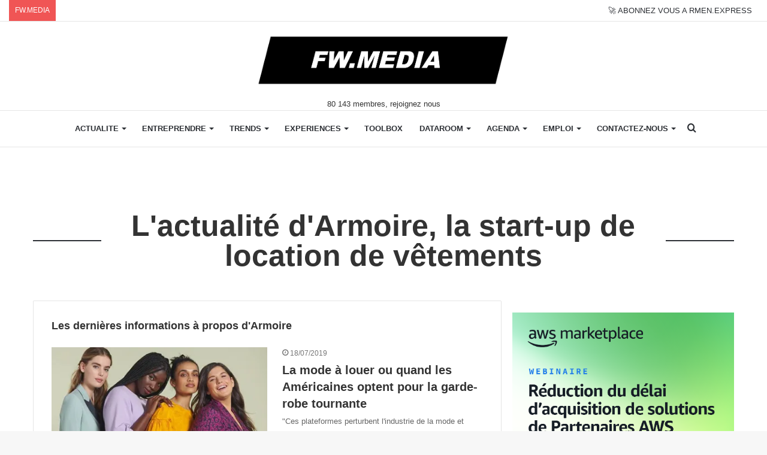

--- FILE ---
content_type: text/html; charset=UTF-8
request_url: https://www.frenchweb.fr/armoire
body_size: 22638
content:
<!DOCTYPE html>
<html lang="fr-FR" class="" data-skin="light">
<head>
	<meta charset="UTF-8" />
	<link rel="profile" href="http://gmpg.org/xfn/11" />
	<link rel="pingback" href="https://www.frenchweb.fr/xmlrpc.php" />
	<meta name='robots' content='index, follow, max-image-preview:large, max-snippet:-1, max-video-preview:-1' />

	<!-- This site is optimized with the Yoast SEO Premium plugin v21.1 (Yoast SEO v21.1) - https://yoast.com/wordpress/plugins/seo/ -->
	<title>Armoire &ndash; FW.MEDIA</title>
	<link rel="canonical" href="https://www.frenchweb.fr/armoire" />
	<meta property="og:locale" content="fr_FR" />
	<meta property="og:type" content="article" />
	<meta property="og:title" content="Armoire" />
	<meta property="og:url" content="https://www.frenchweb.fr/armoire" />
	<meta property="og:site_name" content="FW.MEDIA" />
	<meta property="article:publisher" content="https://www.facebook.com/frenchweb.fr" />
	<meta property="og:image" content="https://i0.wp.com/www.frenchweb.fr/wp-content/uploads/2022/08/logo-frenchweb-2023-frenchweb-v10.jpg?fit=1200%2C500&ssl=1" />
	<meta property="og:image:width" content="1200" />
	<meta property="og:image:height" content="500" />
	<meta property="og:image:type" content="image/jpeg" />
	<meta name="twitter:card" content="summary_large_image" />
	<meta name="twitter:site" content="@frenchweb" />
	
	<!-- / Yoast SEO Premium plugin. -->


<link rel='dns-prefetch' href='//stats.wp.com' />
<link rel='dns-prefetch' href='//i0.wp.com' />
<link rel='dns-prefetch' href='//c0.wp.com' />
<link rel="alternate" type="application/rss+xml" title="FW.MEDIA &raquo; Flux" href="https://www.frenchweb.fr/feed" />
<!-- frenchweb.fr is managing ads with Advanced Ads – https://wpadvancedads.com/ -->
		
<!-- No Concat CSS wp-block-library-theme => Maybe Not Static File  -->

<!-- No Concat CSS global-styles => Maybe Not Static File  -->

<!-- No Concat CSS svc-next-post-css => Invalid Path  -->

<!-- No Concat CSS vcfti-font-awesome-css => Invalid Path  -->

<!-- No Concat CSS svc-next-owl-css => Invalid Path  -->

<!-- No Concat CSS vcfti-font-stroke-css => Invalid Path  -->

<!-- No Concat CSS popup-maker-site => Invalid Path  -->
<link data-handles='wp-block-library,jetpack-videopress-video-block-view,mediaelement,wp-mediaelement,classic-theme-styles,wordpress-popular-posts-css,axeptio/main,tablepress-default,tie-css-base,tie-css-styles,tie-css-widgets,tie-css-helpers,tie-fontawesome5,tie-css-ilightbox,tie-css-shortcodes,tie-css-style-custom,jetpack_css' rel='stylesheet' id='all-css-9c28680292a756cc990d4e4d80cabcea' href='https://www.frenchweb.fr/_jb_static/??-eJyVk9FywiAQRf+mT8W1ndr2xemndDawJhgCDLsx5u9LEs3YqbH6Aizcw14WgC4q67VrDTFoZjCWBQoXdK2cLRKmHlh6R6vG+lUWPEMmdPBCXiC6trSeYU8SUdfn/vtA3oQE2EpoUMTq84o6WEMhJsqZitY6c0pFxkoGxoBhFOWWujnj7HHP0GQ1kqNmsHAZRIc9JeWoRN3/MryI57XL+Do01EU7ZLZaSZWFfLMaXUhmPKKKIbYOU+5ZGPIGJNNuXYyLOB4pig2KTZ0tCJUJc+inmxngXRoJAw3ecCFYOJoqredqG9ph6+QPNJ0K9ug9VpdGC+TrV79ILL+WRaSzpszjx6CKXKT0ILTLAuyIQ0P3QdbZspIiHMFgqhXX1sPQ3J/yfB9chSQ6mIXHc51vOf8gNZdVTRP//sMBOI0H7Vezffl4f3vdrD/XmyddbF9+AENzgFg=' type='text/css' media='all' />
<style id='wp-block-library-inline-css'>
.has-text-align-justify{text-align:justify;}
</style>
<style id='tie-css-style-custom-inline-css'>
.brand-title,a:hover,.tie-popup-search-submit,#logo.text-logo a,.theme-header nav .components #search-submit:hover,.theme-header .header-nav .components > li:hover > a,.theme-header .header-nav .components li a:hover,.main-menu ul.cats-vertical li a.is-active,.main-menu ul.cats-vertical li a:hover,.main-nav li.mega-menu .post-meta a:hover,.main-nav li.mega-menu .post-box-title a:hover,.search-in-main-nav.autocomplete-suggestions a:hover,#main-nav .menu ul:not(.cats-horizontal) li:hover > a,#main-nav .menu ul li.current-menu-item:not(.mega-link-column) > a,.top-nav .menu li:hover > a,.top-nav .menu > .tie-current-menu > a,.search-in-top-nav.autocomplete-suggestions .post-title a:hover,div.mag-box .mag-box-options .mag-box-filter-links a.active,.mag-box-filter-links .flexMenu-viewMore:hover > a,.stars-rating-active,body .tabs.tabs .active > a,.video-play-icon,.spinner-circle:after,#go-to-content:hover,.comment-list .comment-author .fn,.commentlist .comment-author .fn,blockquote::before,blockquote cite,blockquote.quote-simple p,.multiple-post-pages a:hover,#story-index li .is-current,.latest-tweets-widget .twitter-icon-wrap span,.wide-slider-nav-wrapper .slide,.wide-next-prev-slider-wrapper .tie-slider-nav li:hover span,.review-final-score h3,#mobile-menu-icon:hover .menu-text,body .entry a,.dark-skin body .entry a,.entry .post-bottom-meta a:hover,.comment-list .comment-content a,q a,blockquote a,.widget.tie-weather-widget .icon-basecloud-bg:after,.site-footer a:hover,.site-footer .stars-rating-active,.site-footer .twitter-icon-wrap span,.site-info a:hover{color: #16a1e7;}#instagram-link a:hover{color: #16a1e7 !important;border-color: #16a1e7 !important;}[type='submit'],.button,.generic-button a,.generic-button button,.theme-header .header-nav .comp-sub-menu a.button.guest-btn:hover,.theme-header .header-nav .comp-sub-menu a.checkout-button,nav.main-nav .menu > li.tie-current-menu > a,nav.main-nav .menu > li:hover > a,.main-menu .mega-links-head:after,.main-nav .mega-menu.mega-cat .cats-horizontal li a.is-active,#mobile-menu-icon:hover .nav-icon,#mobile-menu-icon:hover .nav-icon:before,#mobile-menu-icon:hover .nav-icon:after,.search-in-main-nav.autocomplete-suggestions a.button,.search-in-top-nav.autocomplete-suggestions a.button,.spinner > div,.post-cat,.pages-numbers li.current span,.multiple-post-pages > span,#tie-wrapper .mejs-container .mejs-controls,.mag-box-filter-links a:hover,.slider-arrow-nav a:not(.pagination-disabled):hover,.comment-list .reply a:hover,.commentlist .reply a:hover,#reading-position-indicator,#story-index-icon,.videos-block .playlist-title,.review-percentage .review-item span span,.tie-slick-dots li.slick-active button,.tie-slick-dots li button:hover,.digital-rating-static,.timeline-widget li a:hover .date:before,#wp-calendar #today,.posts-list-counter li.widget-post-list:before,.cat-counter a + span,.tie-slider-nav li span:hover,.fullwidth-area .widget_tag_cloud .tagcloud a:hover,.magazine2:not(.block-head-4) .dark-widgetized-area ul.tabs a:hover,.magazine2:not(.block-head-4) .dark-widgetized-area ul.tabs .active a,.magazine1 .dark-widgetized-area ul.tabs a:hover,.magazine1 .dark-widgetized-area ul.tabs .active a,.block-head-4.magazine2 .dark-widgetized-area .tabs.tabs .active a,.block-head-4.magazine2 .dark-widgetized-area .tabs > .active a:before,.block-head-4.magazine2 .dark-widgetized-area .tabs > .active a:after,.demo_store,.demo #logo:after,.demo #sticky-logo:after,.widget.tie-weather-widget,span.video-close-btn:hover,#go-to-top,.latest-tweets-widget .slider-links .button:not(:hover){background-color: #16a1e7;color: #FFFFFF;}.tie-weather-widget .widget-title .the-subtitle,.block-head-4.magazine2 #footer .tabs .active a:hover{color: #FFFFFF;}pre,code,.pages-numbers li.current span,.theme-header .header-nav .comp-sub-menu a.button.guest-btn:hover,.multiple-post-pages > span,.post-content-slideshow .tie-slider-nav li span:hover,#tie-body .tie-slider-nav li > span:hover,.slider-arrow-nav a:not(.pagination-disabled):hover,.main-nav .mega-menu.mega-cat .cats-horizontal li a.is-active,.main-nav .mega-menu.mega-cat .cats-horizontal li a:hover,.main-menu .menu > li > .menu-sub-content{border-color: #16a1e7;}.main-menu .menu > li.tie-current-menu{border-bottom-color: #16a1e7;}.top-nav .menu li.tie-current-menu > a:before,.top-nav .menu li.menu-item-has-children:hover > a:before{border-top-color: #16a1e7;}.main-nav .main-menu .menu > li.tie-current-menu > a:before,.main-nav .main-menu .menu > li:hover > a:before{border-top-color: #FFFFFF;}header.main-nav-light .main-nav .menu-item-has-children li:hover > a:before,header.main-nav-light .main-nav .mega-menu li:hover > a:before{border-left-color: #16a1e7;}.rtl header.main-nav-light .main-nav .menu-item-has-children li:hover > a:before,.rtl header.main-nav-light .main-nav .mega-menu li:hover > a:before{border-right-color: #16a1e7;border-left-color: transparent;}.top-nav ul.menu li .menu-item-has-children:hover > a:before{border-top-color: transparent;border-left-color: #16a1e7;}.rtl .top-nav ul.menu li .menu-item-has-children:hover > a:before{border-left-color: transparent;border-right-color: #16a1e7;}::-moz-selection{background-color: #16a1e7;color: #FFFFFF;}::selection{background-color: #16a1e7;color: #FFFFFF;}circle.circle_bar{stroke: #16a1e7;}#reading-position-indicator{box-shadow: 0 0 10px rgba( 22,161,231,0.7);}#logo.text-logo a:hover,body .entry a:hover,.dark-skin body .entry a:hover,.comment-list .comment-content a:hover,.block-head-4.magazine2 .site-footer .tabs li a:hover,q a:hover,blockquote a:hover{color: #006fb5;}.button:hover,input[type='submit']:hover,.generic-button a:hover,.generic-button button:hover,a.post-cat:hover,.site-footer .button:hover,.site-footer [type='submit']:hover,.search-in-main-nav.autocomplete-suggestions a.button:hover,.search-in-top-nav.autocomplete-suggestions a.button:hover,.theme-header .header-nav .comp-sub-menu a.checkout-button:hover{background-color: #006fb5;color: #FFFFFF;}.theme-header .header-nav .comp-sub-menu a.checkout-button:not(:hover),body .entry a.button{color: #FFFFFF;}#story-index.is-compact .story-index-content{background-color: #16a1e7;}#story-index.is-compact .story-index-content a,#story-index.is-compact .story-index-content .is-current{color: #FFFFFF;}
</style>
<style id='wp-block-library-theme-inline-css'>
.wp-block-audio figcaption{color:#555;font-size:13px;text-align:center}.is-dark-theme .wp-block-audio figcaption{color:hsla(0,0%,100%,.65)}.wp-block-audio{margin:0 0 1em}.wp-block-code{border:1px solid #ccc;border-radius:4px;font-family:Menlo,Consolas,monaco,monospace;padding:.8em 1em}.wp-block-embed figcaption{color:#555;font-size:13px;text-align:center}.is-dark-theme .wp-block-embed figcaption{color:hsla(0,0%,100%,.65)}.wp-block-embed{margin:0 0 1em}.blocks-gallery-caption{color:#555;font-size:13px;text-align:center}.is-dark-theme .blocks-gallery-caption{color:hsla(0,0%,100%,.65)}.wp-block-image figcaption{color:#555;font-size:13px;text-align:center}.is-dark-theme .wp-block-image figcaption{color:hsla(0,0%,100%,.65)}.wp-block-image{margin:0 0 1em}.wp-block-pullquote{border-top:4px solid;border-bottom:4px solid;margin-bottom:1.75em;color:currentColor}.wp-block-pullquote__citation,.wp-block-pullquote cite,.wp-block-pullquote footer{color:currentColor;text-transform:uppercase;font-size:.8125em;font-style:normal}.wp-block-quote{border-left:.25em solid;margin:0 0 1.75em;padding-left:1em}.wp-block-quote cite,.wp-block-quote footer{color:currentColor;font-size:.8125em;position:relative;font-style:normal}.wp-block-quote.has-text-align-right{border-left:none;border-right:.25em solid;padding-left:0;padding-right:1em}.wp-block-quote.has-text-align-center{border:none;padding-left:0}.wp-block-quote.is-large,.wp-block-quote.is-style-large,.wp-block-quote.is-style-plain{border:none}.wp-block-search .wp-block-search__label{font-weight:700}.wp-block-search__button{border:1px solid #ccc;padding:.375em .625em}:where(.wp-block-group.has-background){padding:1.25em 2.375em}.wp-block-separator.has-css-opacity{opacity:.4}.wp-block-separator{border:none;border-bottom:2px solid;margin-left:auto;margin-right:auto}.wp-block-separator.has-alpha-channel-opacity{opacity:1}.wp-block-separator:not(.is-style-wide):not(.is-style-dots){width:100px}.wp-block-separator.has-background:not(.is-style-dots){border-bottom:none;height:1px}.wp-block-separator.has-background:not(.is-style-wide):not(.is-style-dots){height:2px}.wp-block-table{margin:"0 0 1em 0"}.wp-block-table thead{border-bottom:3px solid}.wp-block-table tfoot{border-top:3px solid}.wp-block-table td,.wp-block-table th{word-break:normal}.wp-block-table figcaption{color:#555;font-size:13px;text-align:center}.is-dark-theme .wp-block-table figcaption{color:hsla(0,0%,100%,.65)}.wp-block-video figcaption{color:#555;font-size:13px;text-align:center}.is-dark-theme .wp-block-video figcaption{color:hsla(0,0%,100%,.65)}.wp-block-video{margin:0 0 1em}.wp-block-template-part.has-background{padding:1.25em 2.375em;margin-top:0;margin-bottom:0}
</style>
<style id='global-styles-inline-css'>
body{--wp--preset--color--black: #000000;--wp--preset--color--cyan-bluish-gray: #abb8c3;--wp--preset--color--white: #ffffff;--wp--preset--color--pale-pink: #f78da7;--wp--preset--color--vivid-red: #cf2e2e;--wp--preset--color--luminous-vivid-orange: #ff6900;--wp--preset--color--luminous-vivid-amber: #fcb900;--wp--preset--color--light-green-cyan: #7bdcb5;--wp--preset--color--vivid-green-cyan: #00d084;--wp--preset--color--pale-cyan-blue: #8ed1fc;--wp--preset--color--vivid-cyan-blue: #0693e3;--wp--preset--color--vivid-purple: #9b51e0;--wp--preset--gradient--vivid-cyan-blue-to-vivid-purple: linear-gradient(135deg,rgba(6,147,227,1) 0%,rgb(155,81,224) 100%);--wp--preset--gradient--light-green-cyan-to-vivid-green-cyan: linear-gradient(135deg,rgb(122,220,180) 0%,rgb(0,208,130) 100%);--wp--preset--gradient--luminous-vivid-amber-to-luminous-vivid-orange: linear-gradient(135deg,rgba(252,185,0,1) 0%,rgba(255,105,0,1) 100%);--wp--preset--gradient--luminous-vivid-orange-to-vivid-red: linear-gradient(135deg,rgba(255,105,0,1) 0%,rgb(207,46,46) 100%);--wp--preset--gradient--very-light-gray-to-cyan-bluish-gray: linear-gradient(135deg,rgb(238,238,238) 0%,rgb(169,184,195) 100%);--wp--preset--gradient--cool-to-warm-spectrum: linear-gradient(135deg,rgb(74,234,220) 0%,rgb(151,120,209) 20%,rgb(207,42,186) 40%,rgb(238,44,130) 60%,rgb(251,105,98) 80%,rgb(254,248,76) 100%);--wp--preset--gradient--blush-light-purple: linear-gradient(135deg,rgb(255,206,236) 0%,rgb(152,150,240) 100%);--wp--preset--gradient--blush-bordeaux: linear-gradient(135deg,rgb(254,205,165) 0%,rgb(254,45,45) 50%,rgb(107,0,62) 100%);--wp--preset--gradient--luminous-dusk: linear-gradient(135deg,rgb(255,203,112) 0%,rgb(199,81,192) 50%,rgb(65,88,208) 100%);--wp--preset--gradient--pale-ocean: linear-gradient(135deg,rgb(255,245,203) 0%,rgb(182,227,212) 50%,rgb(51,167,181) 100%);--wp--preset--gradient--electric-grass: linear-gradient(135deg,rgb(202,248,128) 0%,rgb(113,206,126) 100%);--wp--preset--gradient--midnight: linear-gradient(135deg,rgb(2,3,129) 0%,rgb(40,116,252) 100%);--wp--preset--duotone--dark-grayscale: url('#wp-duotone-dark-grayscale');--wp--preset--duotone--grayscale: url('#wp-duotone-grayscale');--wp--preset--duotone--purple-yellow: url('#wp-duotone-purple-yellow');--wp--preset--duotone--blue-red: url('#wp-duotone-blue-red');--wp--preset--duotone--midnight: url('#wp-duotone-midnight');--wp--preset--duotone--magenta-yellow: url('#wp-duotone-magenta-yellow');--wp--preset--duotone--purple-green: url('#wp-duotone-purple-green');--wp--preset--duotone--blue-orange: url('#wp-duotone-blue-orange');--wp--preset--font-size--small: 13px;--wp--preset--font-size--medium: 20px;--wp--preset--font-size--large: 36px;--wp--preset--font-size--x-large: 42px;--wp--preset--spacing--20: 0.44rem;--wp--preset--spacing--30: 0.67rem;--wp--preset--spacing--40: 1rem;--wp--preset--spacing--50: 1.5rem;--wp--preset--spacing--60: 2.25rem;--wp--preset--spacing--70: 3.38rem;--wp--preset--spacing--80: 5.06rem;}:where(.is-layout-flex){gap: 0.5em;}body .is-layout-flow > .alignleft{float: left;margin-inline-start: 0;margin-inline-end: 2em;}body .is-layout-flow > .alignright{float: right;margin-inline-start: 2em;margin-inline-end: 0;}body .is-layout-flow > .aligncenter{margin-left: auto !important;margin-right: auto !important;}body .is-layout-constrained > .alignleft{float: left;margin-inline-start: 0;margin-inline-end: 2em;}body .is-layout-constrained > .alignright{float: right;margin-inline-start: 2em;margin-inline-end: 0;}body .is-layout-constrained > .aligncenter{margin-left: auto !important;margin-right: auto !important;}body .is-layout-constrained > :where(:not(.alignleft):not(.alignright):not(.alignfull)){max-width: var(--wp--style--global--content-size);margin-left: auto !important;margin-right: auto !important;}body .is-layout-constrained > .alignwide{max-width: var(--wp--style--global--wide-size);}body .is-layout-flex{display: flex;}body .is-layout-flex{flex-wrap: wrap;align-items: center;}body .is-layout-flex > *{margin: 0;}:where(.wp-block-columns.is-layout-flex){gap: 2em;}.has-black-color{color: var(--wp--preset--color--black) !important;}.has-cyan-bluish-gray-color{color: var(--wp--preset--color--cyan-bluish-gray) !important;}.has-white-color{color: var(--wp--preset--color--white) !important;}.has-pale-pink-color{color: var(--wp--preset--color--pale-pink) !important;}.has-vivid-red-color{color: var(--wp--preset--color--vivid-red) !important;}.has-luminous-vivid-orange-color{color: var(--wp--preset--color--luminous-vivid-orange) !important;}.has-luminous-vivid-amber-color{color: var(--wp--preset--color--luminous-vivid-amber) !important;}.has-light-green-cyan-color{color: var(--wp--preset--color--light-green-cyan) !important;}.has-vivid-green-cyan-color{color: var(--wp--preset--color--vivid-green-cyan) !important;}.has-pale-cyan-blue-color{color: var(--wp--preset--color--pale-cyan-blue) !important;}.has-vivid-cyan-blue-color{color: var(--wp--preset--color--vivid-cyan-blue) !important;}.has-vivid-purple-color{color: var(--wp--preset--color--vivid-purple) !important;}.has-black-background-color{background-color: var(--wp--preset--color--black) !important;}.has-cyan-bluish-gray-background-color{background-color: var(--wp--preset--color--cyan-bluish-gray) !important;}.has-white-background-color{background-color: var(--wp--preset--color--white) !important;}.has-pale-pink-background-color{background-color: var(--wp--preset--color--pale-pink) !important;}.has-vivid-red-background-color{background-color: var(--wp--preset--color--vivid-red) !important;}.has-luminous-vivid-orange-background-color{background-color: var(--wp--preset--color--luminous-vivid-orange) !important;}.has-luminous-vivid-amber-background-color{background-color: var(--wp--preset--color--luminous-vivid-amber) !important;}.has-light-green-cyan-background-color{background-color: var(--wp--preset--color--light-green-cyan) !important;}.has-vivid-green-cyan-background-color{background-color: var(--wp--preset--color--vivid-green-cyan) !important;}.has-pale-cyan-blue-background-color{background-color: var(--wp--preset--color--pale-cyan-blue) !important;}.has-vivid-cyan-blue-background-color{background-color: var(--wp--preset--color--vivid-cyan-blue) !important;}.has-vivid-purple-background-color{background-color: var(--wp--preset--color--vivid-purple) !important;}.has-black-border-color{border-color: var(--wp--preset--color--black) !important;}.has-cyan-bluish-gray-border-color{border-color: var(--wp--preset--color--cyan-bluish-gray) !important;}.has-white-border-color{border-color: var(--wp--preset--color--white) !important;}.has-pale-pink-border-color{border-color: var(--wp--preset--color--pale-pink) !important;}.has-vivid-red-border-color{border-color: var(--wp--preset--color--vivid-red) !important;}.has-luminous-vivid-orange-border-color{border-color: var(--wp--preset--color--luminous-vivid-orange) !important;}.has-luminous-vivid-amber-border-color{border-color: var(--wp--preset--color--luminous-vivid-amber) !important;}.has-light-green-cyan-border-color{border-color: var(--wp--preset--color--light-green-cyan) !important;}.has-vivid-green-cyan-border-color{border-color: var(--wp--preset--color--vivid-green-cyan) !important;}.has-pale-cyan-blue-border-color{border-color: var(--wp--preset--color--pale-cyan-blue) !important;}.has-vivid-cyan-blue-border-color{border-color: var(--wp--preset--color--vivid-cyan-blue) !important;}.has-vivid-purple-border-color{border-color: var(--wp--preset--color--vivid-purple) !important;}.has-vivid-cyan-blue-to-vivid-purple-gradient-background{background: var(--wp--preset--gradient--vivid-cyan-blue-to-vivid-purple) !important;}.has-light-green-cyan-to-vivid-green-cyan-gradient-background{background: var(--wp--preset--gradient--light-green-cyan-to-vivid-green-cyan) !important;}.has-luminous-vivid-amber-to-luminous-vivid-orange-gradient-background{background: var(--wp--preset--gradient--luminous-vivid-amber-to-luminous-vivid-orange) !important;}.has-luminous-vivid-orange-to-vivid-red-gradient-background{background: var(--wp--preset--gradient--luminous-vivid-orange-to-vivid-red) !important;}.has-very-light-gray-to-cyan-bluish-gray-gradient-background{background: var(--wp--preset--gradient--very-light-gray-to-cyan-bluish-gray) !important;}.has-cool-to-warm-spectrum-gradient-background{background: var(--wp--preset--gradient--cool-to-warm-spectrum) !important;}.has-blush-light-purple-gradient-background{background: var(--wp--preset--gradient--blush-light-purple) !important;}.has-blush-bordeaux-gradient-background{background: var(--wp--preset--gradient--blush-bordeaux) !important;}.has-luminous-dusk-gradient-background{background: var(--wp--preset--gradient--luminous-dusk) !important;}.has-pale-ocean-gradient-background{background: var(--wp--preset--gradient--pale-ocean) !important;}.has-electric-grass-gradient-background{background: var(--wp--preset--gradient--electric-grass) !important;}.has-midnight-gradient-background{background: var(--wp--preset--gradient--midnight) !important;}.has-small-font-size{font-size: var(--wp--preset--font-size--small) !important;}.has-medium-font-size{font-size: var(--wp--preset--font-size--medium) !important;}.has-large-font-size{font-size: var(--wp--preset--font-size--large) !important;}.has-x-large-font-size{font-size: var(--wp--preset--font-size--x-large) !important;}
.wp-block-navigation a:where(:not(.wp-element-button)){color: inherit;}
:where(.wp-block-columns.is-layout-flex){gap: 2em;}
.wp-block-pullquote{font-size: 1.5em;line-height: 1.6;}
</style>
<link rel='stylesheet' id='svc-next-post-css-css' href='https://www.frenchweb.fr/wp-content/plugins/wp-next-post/inc/../assets/css/front.css?ver=6.1.1' media='all' />
<link rel='stylesheet' id='vcfti-font-awesome-css-css' href='https://www.frenchweb.fr/wp-content/plugins/wp-next-post/inc/../assets/css/font-awesome.min.css?ver=6.1.1' media='all' />
<link rel='stylesheet' id='svc-next-owl-css-css' href='https://www.frenchweb.fr/wp-content/plugins/wp-next-post/inc/../assets/css/owl.carousel.css?ver=6.1.1' media='all' />
<link rel='stylesheet' id='vcfti-font-stroke-css-css' href='https://www.frenchweb.fr/wp-content/plugins/wp-next-post/inc/../assets/css/pe-icon-7-stroke.css?ver=6.1.1' media='all' />
<link rel='stylesheet' id='popup-maker-site-css' href='//www.frenchweb.fr/wp-content/uploads/pum/pum-site-styles.css?generated=1747045628&#038;ver=1.18.2' media='all' />

<!-- No Concat JS jquery-core => Excluded option -->

<!-- No Concat JS next-post-owl-js => Invalid Path  -->

<!-- No Concat JS wpp-js => Has Inline Content -->



<script data-jetpack-boost="ignore" id='wpp-json' type="application/json">
{"sampling_active":0,"sampling_rate":100,"ajax_url":"https:\/\/www.frenchweb.fr\/wp-json\/wordpress-popular-posts\/v1\/popular-posts","api_url":"https:\/\/www.frenchweb.fr\/wp-json\/wordpress-popular-posts","ID":0,"token":"9a6ea07361","lang":0,"debug":1}
</script>



<link rel='shortlink' href='https://www.frenchweb.fr/?p=371204' />
			<style type="text/css">
									.svc_bottom_slider{ background:#ffffff;}
										.svc_bottom_slider .owl-item:hover{ background:#ffffff;}
										.svc_bottom_slider .owl-item .owl-active{ background:#f2f2f2;}
										.svc_bottom_slider .owl-item .svc-owl-title,
					.svc_bottom_slider .owl-item a{ color:#222222;}
								</style>
				<style>img#wpstats{display:none}</style>
		            <style id="wpp-loading-animation-styles">@-webkit-keyframes bgslide{from{background-position-x:0}to{background-position-x:-200%}}@keyframes bgslide{from{background-position-x:0}to{background-position-x:-200%}}.wpp-widget-placeholder,.wpp-widget-block-placeholder,.wpp-shortcode-placeholder{margin:0 auto;width:60px;height:3px;background:#dd3737;background:linear-gradient(90deg,#dd3737 0%,#571313 10%,#dd3737 100%);background-size:200% auto;border-radius:3px;-webkit-animation:bgslide 1s infinite linear;animation:bgslide 1s infinite linear}</style>
            
		<meta http-equiv="X-UA-Compatible" content="IE=edge">
<meta name="theme-color" content="#16a1e7" /><meta name="viewport" content="width=device-width, initial-scale=1.0" />			<style type="text/css">
				/* If html does not have either class, do not show lazy loaded images. */
				html:not( .jetpack-lazy-images-js-enabled ):not( .js ) .jetpack-lazy-image {
					display: none;
				}
			</style>
			
		<link rel="icon" href="https://i0.wp.com/www.frenchweb.fr/wp-content/uploads/2017/09/cropped-frenchwebicon.png?fit=32%2C32&#038;ssl=1" sizes="32x32" />
<link rel="icon" href="https://i0.wp.com/www.frenchweb.fr/wp-content/uploads/2017/09/cropped-frenchwebicon.png?fit=192%2C192&#038;ssl=1" sizes="192x192" />
<link rel="apple-touch-icon" href="https://i0.wp.com/www.frenchweb.fr/wp-content/uploads/2017/09/cropped-frenchwebicon.png?fit=180%2C180&#038;ssl=1" />
<meta name="msapplication-TileImage" content="https://i0.wp.com/www.frenchweb.fr/wp-content/uploads/2017/09/cropped-frenchwebicon.png?fit=270%2C270&#038;ssl=1" />
		<style type="text/css" id="wp-custom-css">
			.job-social {
display: inline-flex;
}
pre {
white-space: -moz-pre-wrap; /* Mozilla*/
white-space: -pre-wrap; /* Opera */
white-space: -o-pre-wrap; /* Opera */
white-space: pre-wrap; /* CSS3 */
margin: 20px 0;
padding: 1.43em;
color: #3f3b36;
border: 1px solid #08f;
border-left: 50px solid #08f;
background: none;
text-align: left;
font-size: 15px;
font-family: -apple-system, BlinkMacSystemFont, "Segoe UI", Roboto, Oxygen, Oxygen-Sans, Ubuntu, Cantarell, "Helvetica Neue", "Open Sans", sans-serif;
}

pre li {
margin-top: -35px!important;
}

[id^="posts-list-widget-"] {
	border: none;
}

blockquote {
background : none;
color : #2c2f34;
}

blockquote::before {
color: #2c2f34;
}

blockquote::after {
display: block;
content: "\f10e";
font-family: fontawesome;
font-size: 26px;
color: #2c2f34;
margin-top: 20px;
margin-left: 90%;
}

.unehome a {
color : #333333;
}

.unehome a:hover {
color : #0088ff;
}

#mc_embed_signup {
background:#fff;
clear:left;
font:14px Helvetica,Arial,sans-serif;
}

.clubtable {
border: none;
border-spacing: 10px;
}

.clubtable td, .clubtable tr{
border: none;
}
.fwdaytd {
width: 113px;
}

.cta {
font-family: Arial;
color: #ffffff!important;
font-size: 20px;
background: #16a1e7;
text-decoration: none;
padding-top: 10px;
padding-bottom: 10px;
width: 100%!important;
display: block;
text-align: center;
}

.cta:hover {
background: #3cb0fd;
background-image: -webkit-linear-gradient(top, #3cb0fd, #3498db);
background-image: -moz-linear-gradient(top, #3cb0fd, #3498db);
background-image: -ms-linear-gradient(top, #3cb0fd, #3498db);
background-image: -o-linear-gradient(top, #3cb0fd, #3498db);
background-image: linear-gradient(to bottom, #3cb0fd, #3498db);
text-decoration: none;
}

.noo-icon {
background-color: #dfdfdf;
width: 35px;
height: 35px;
line-height: 35px;
text-align: center;
border-radius: 50%;
margin-right: 5px;
color: #fff;
margin: 1.0714285714285714em 5px 0 0;
}

.day-month {
display: none;
}

/***************/

.cabinet ul li{
list-style-type: initial!important;
list-style-position: inside!important;
}

#title{
  text-align: center;
  color:white;
  font-size:30px;
  text-transform: uppercase;
  margin-top: 100px;
}
.hover-table-layout {
  display: -webkit-box;
  display: -moz-box;
  display: -ms-flexbox;
  display: -webkit-flex;
  display: flex;
     -webkit-flex-wrap: wrap;
    -moz-flex-wrap: wrap;
    -ms-flex-wrap: wrap;
    flex-wrap: wrap;
  margin:0 auto;
}
.listing-item {
   display: block;
   width:100%;
    margin-bottom:20px;
    float: left;
    background: #fff;
    border-radius:10px;
    z-index:0;
    cursor:pointer;
    -webkit-transition: all 0.3s ease;
    -moz-transition: all 0.3s ease;
    transition: all 0.3s ease;
        -webkit-box-shadow: 0px 1px 4px rgba(0, 0, 0, 0.10);
    -moz-box-shadow: 0px 1px 4px rgba(0, 0, 0, 0.10);
    box-shadow: 0px 1px 4px rgba(0, 0, 0, 0.10);

}
.listing-item:hover, .listing-item.active{
    -webkit-transform: scale(1.03);
    -moz-transform: scale(1.03);
    transform: scale(1.03);
        -webkit-transition: all 0.3s;
    -moz-transition: all 0.3s;
    transition: all 0.3s;
    z-index:2;

}
.listing-item .listing{
    padding:20px;
    position:relative;
}
.listing-item .listing:before{
    content:"";
    position:absolute;
    top:-15px;
    left:-o-calc(50% - 15px);
    left:-moz-calc(50% - 15px);
    left:-webkit-calc(50% - 15px);
    left:calc(50% - 15px);
    border-bottom:20px solid #fff;
    border-left:20px solid transparent;
    border-right:20px solid transparent;
}
    figure.image img {
        width:100%;
    border-top-left-radius: 10px;
    border-top-right-radius: 10px;
}
figure.image {
    position: relative;
    margin: 0;
    padding: 0;
}
figure.image figcaption {
    position: absolute;
    top: 0;
    width: 100%;
    text-align: center;
    bottom: 4px;
    background: rgba(0,0,0,0.6);
    border-top-left-radius: 10px;
    border-top-right-radius: 10px;

}
figcaption .caption{
    position:relative;
    top:50%;
    -moz-transform:translateY(-50%);
    -webkit-transform:translateY(-50%);
    transform:translateY(-50%);

}
figcaption h1{
    color:white;
    font-weight:bold;
    font-size:16px;
  text-transform: uppercase;
}
figcaption p{
  color:white;
  font-size:12px;
}
.listing h4 {

    font-size: 13px;
    text-align: center;
    padding: 5px 10px;
    font-weight: bold;
}
.listing h4:not(:last-child){
   border-bottom: 1px solid #ccc;
}
.listing-item:hover figure.image figcaption{
       background: rgba(22, 161, 231, 0.6);
}
.listing-item:hover h2{
color: #16a1e7;
}
@media only screen and (min-width:540px){
    .listing-item {
   display: block;
   width: -webkit-calc(100%/4);
   width: -moz-calc(100%/4);
    width: calc(100%/4);
    }
   .cabinetab.listing-item {
   display: block;
   width: -webkit-calc(100%/2);
   width: -moz-calc(100%/2);
    width: calc(100%/2);
    }
}
@media only screen and (min-width:1024px){
    .hover-table-layout{
        padding: 30px;
    }
}
/***************/
.fw500list .post-title{
    z-index: 100;
    background-color: #fff;
    text-align: center;
    position: relative;
    top: 15px;
}
.fw500list .post-details span{
	z-index: 100;
	background-color: #fff;
	text-align: center;
	padding-right: 50px;
	padding-left: 50px;
    position: relative;
}
.fw500list .post-details{
  margin-top: -35px;
}
.fw500list .post-thumb img{
	border: 1px #000 solid;
}
.fw500list .post-thumb-overlay-wrap img{
	border: 1px #000 solid;
}
.slide-content .post-title {
   text-align: center;
}

.fw500page .thumb-overlay {
display:none!important;
}
.companyitems .cree {
margin-right: 45px!important;
}
.stream-item-top {
	margin-top: 11px;
}

@media screen and (min-width: 500px) {
	.share-links a.large-share-button {
    width: 30%;
}
}

#tie-block_927 p.post-excerpt {
	color: #FFFFFF!important;
}

.flex-tabs .tabs {
opacity: 100;
}

#text-html-widget-324 .has-block-head-4:after {
	left: 0;
	width: 200%;
}

.gsib_b {
	display: none;
}		</style>
			<meta name="robots" content="max-snippet:160">
	<meta name="robots" content="max-image-preview:standard">


	
</head>

<body id="tie-body" class="page-template-default page page-id-371204 wrapper-has-shadow block-head-9 magazine3 magazine1 is-thumb-overlay-disabled is-desktop is-header-layout-2 has-builder hide_footer aa-prefix-fw-">


<!-- 100% privacy-first analytics -->

<noscript><img src="https://queue.simpleanalyticscdn.com/noscript.gif" alt="" referrerpolicy="no-referrer-when-downgrade" /></noscript>

<div class="background-overlay">

	<div id="tie-container" class="site tie-container">

		
		<div id="tie-wrapper">

			
<header id="theme-header" class="theme-header header-layout-2 main-nav-light main-nav-default-light main-nav-below no-stream-item top-nav-active top-nav-light top-nav-default-light top-nav-above is-stretch-header has-normal-width-logo mobile-header-default">
	
<nav id="top-nav"  class="has-breaking-menu top-nav header-nav has-breaking-news" aria-label="Navigation secondaire">
	<div class="container">
		<div class="topbar-wrapper">

			
			<div class="tie-alignleft">
				
<div class="breaking">

	<span class="breaking-title">
		<span class="tie-icon-bolt breaking-icon" aria-hidden="true"></span>
		<span class="breaking-title-text">FW.MEDIA</span>
	</span>

	<ul id="breaking-news-in-header" class="breaking-news" data-type="reveal">

		
						<li class="news-item">
							<a href="https://www.frenchweb.fr/devenez-partenaire">Comprendre, anticiper, décider : l’innovation au service des dirigeants</a>
						</li>

						
	</ul>
</div><!-- #breaking /-->
			</div><!-- .tie-alignleft /-->

			<div class="tie-alignright">
				<div class="top-menu header-menu"><ul id="menu-menu-du-haut" class="menu"><li id="menu-item-454337" class="menu-item menu-item-type-custom menu-item-object-custom menu-item-454337"><a target="_blank" rel="nofollow" href="https://rmen.express/">🚀 ABONNEZ VOUS A RMEN.EXPRESS</a></li>
</ul></div>			</div><!-- .tie-alignright /-->

		</div><!-- .topbar-wrapper /-->
	</div><!-- .container /-->
</nav><!-- #top-nav /-->

<div class="container header-container">
	<div class="tie-row logo-row">

																	
		<div class="logo-wrapper">

			<div class="tie-col-md-4 logo-container clearfix">
				<div id="mobile-header-components-area_1" class="mobile-header-components"><ul class="components"><li class="mobile-component_menu custom-menu-link"><a href="#" id="mobile-menu-icon" class=""><span class="tie-mobile-menu-icon nav-icon is-layout-1"></span><span class="screen-reader-text">Menu</span></a></li></ul></div>
		<div id="logo" class="image-logo" style="margin-top: 1px; margin-bottom: 1px;">

			
			<a title="FRENCHWEB.FR The leading voice of innovation business" href="https://www.frenchweb.fr/">
				
				<picture class="tie-logo-default tie-logo-picture">
					<source class="tie-logo-source-default tie-logo-source" srcset="https://www.frenchweb.fr/wp-content/uploads/2025/10/logo-fw-media-2025.png">
					<img class="tie-logo-img-default tie-logo-img" src="https://www.frenchweb.fr/wp-content/uploads/2025/10/logo-fw-media-2025.png" alt="FRENCHWEB.FR The leading voice of innovation business" width="450" height="125" style="max-height:125px; width: auto;" />
				</picture>
			<h1 class="h1-off">Armoire</h1>			</a>

			
		</div><!-- #logo /-->

						<center><a href="https://www.frenchweb.fr/rejoindre-notre-communaute">80 143 membres, rejoignez nous</A></center>


				</div><!-- .tie-col /-->

		</div><!-- .logo-wrapper /-->

		
	</div><!-- .tie-row /-->

</div><!-- .container /-->

<div class="main-nav-wrapper">
	<nav id="main-nav" data-skin="search-in-main-nav" class="main-nav header-nav live-search-parent"  aria-label="Navigation principale">
		<div class="container">

			<div class="main-menu-wrapper">

				
				<div id="menu-components-wrap">

					
		<div id="sticky-logo" class="image-logo">

			
			<a title="FRENCHWEB.FR The leading voice of innovation business" href="https://www.frenchweb.fr/">
				
				<picture class="tie-logo-default tie-logo-picture">
					<source class="tie-logo-source-default tie-logo-source" srcset="https://www.frenchweb.fr/wp-content/uploads/2025/10/logo-fw-media-2025.png">
					<img class="tie-logo-img-default tie-logo-img" src="https://www.frenchweb.fr/wp-content/uploads/2025/10/logo-fw-media-2025.png" alt="FRENCHWEB.FR The leading voice of innovation business"  />
				</picture>
						</a>

			
		</div><!-- #Sticky-logo /-->

		<div class="flex-placeholder"></div>
		
					<div class="main-menu main-menu-wrap tie-alignleft">
						<div id="main-nav-menu" class="main-menu header-menu"><ul id="menu-accueil" class="menu" role="menubar"><li id="menu-item-435792" class="menu-item menu-item-type-taxonomy menu-item-object-category menu-item-has-children menu-item-435792 mega-menu mega-recent-featured " data-id="4" ><a href="https://www.frenchweb.fr/rubrique/actualite">ACTUALITE</a>
<div class="mega-menu-block menu-sub-content">

<ul class="mega-recent-featured-list sub-list">
	<li id="menu-item-441486" class="menu-item menu-item-type-taxonomy menu-item-object-category menu-item-441486"><a href="https://www.frenchweb.fr/rubrique/actualite">IN THE LOOP, le fil actu</a></li>
	<li id="menu-item-455963" class="menu-item menu-item-type-post_type menu-item-object-page menu-item-455963"><a href="https://www.frenchweb.fr/the-prompt">THE PROMPT, l&rsquo;actualité de l&rsquo;Intelligence Artificielle</a></li>
	<li id="menu-item-455960" class="menu-item menu-item-type-post_type menu-item-object-page menu-item-455960"><a href="https://www.frenchweb.fr/cmo-watch">CMO WATCH, l&rsquo;actualité du marketing digital</a></li>
	<li id="menu-item-455966" class="menu-item menu-item-type-post_type menu-item-object-page menu-item-455966"><a href="https://www.frenchweb.fr/hr-watch">HR WATCH, l&rsquo;actualité HR TECH</a></li>
	<li id="menu-item-455957" class="menu-item menu-item-type-post_type menu-item-object-page menu-item-455957"><a href="https://www.frenchweb.fr/retail-radar">RETAIL RADARD, l&rsquo;actualité de l&rsquo;eCommerce et du retail</a></li>
	<li id="menu-item-455952" class="menu-item menu-item-type-post_type menu-item-object-page menu-item-455952"><a href="https://www.frenchweb.fr/what-the-hack">WHAT THE HACK, l’actualité de la cybersécurité</a></li>
	<li id="menu-item-451763" class="menu-item menu-item-type-taxonomy menu-item-object-category menu-item-451763"><a href="https://www.frenchweb.fr/rubrique/actualite/hard-reset">HARD RESET</a></li>
	<li id="menu-item-416309" class="menu-item menu-item-type-custom menu-item-object-custom menu-item-416309"><a href="https://www.frenchweb.fr/le-club">LE CLUB FW.MEDIA</a></li>
	<li id="menu-item-449354" class="menu-item menu-item-type-taxonomy menu-item-object-category menu-item-449354"><a href="https://www.frenchweb.fr/rubrique/ecosysteme/frenchtech">FRENCHTECH</a></li>
	<li id="menu-item-438888" class="menu-item menu-item-type-custom menu-item-object-custom menu-item-438888"><a href="https://www.frenchweb.fr/la-liste-de-toutes-les-levees-de-fonds-de-la-frenchtech">LES LEVEES DE FONDS EN FRANCE</a></li>
</ul>

<div class="mega-menu-content">
<div class="mega-ajax-content">
</div><!-- .mega-ajax-content -->

</div><!-- .mega-menu-content -->

</div><!-- .mega-menu-block --> 
</li>
<li id="menu-item-452372" class="menu-item menu-item-type-taxonomy menu-item-object-category menu-item-has-children menu-item-452372 mega-menu mega-recent-featured " data-id="131105" ><a href="https://www.frenchweb.fr/rubrique/entreprendre">ENTREPRENDRE</a>
<div class="mega-menu-block menu-sub-content">

<ul class="mega-recent-featured-list sub-list">
	<li id="menu-item-452373" class="menu-item menu-item-type-custom menu-item-object-custom menu-item-452373"><a href="https://www.frenchweb.fr/we-love-entrepreneurs">WE LOVE ENTREPRENEURS</a></li>
	<li id="menu-item-450027" class="menu-item menu-item-type-custom menu-item-object-custom menu-item-450027"><a href="https://www.frenchweb.fr/vc">DECODE VC</a></li>
</ul>

<div class="mega-menu-content">
<div class="mega-ajax-content">
</div><!-- .mega-ajax-content -->

</div><!-- .mega-menu-content -->

</div><!-- .mega-menu-block --> 
</li>
<li id="menu-item-451475" class="menu-item menu-item-type-taxonomy menu-item-object-category menu-item-has-children menu-item-451475 mega-menu mega-recent-featured " data-id="18507" ><a href="https://www.frenchweb.fr/rubrique/trends">TRENDS</a>
<div class="mega-menu-block menu-sub-content">

<ul class="mega-recent-featured-list sub-list">
	<li id="menu-item-452370" class="menu-item menu-item-type-custom menu-item-object-custom menu-item-452370"><a href="https://www.frenchweb.fr/ai-first">AI FIRST</a></li>
	<li id="menu-item-451764" class="menu-item menu-item-type-custom menu-item-object-custom menu-item-451764"><a href="https://www.frenchweb.fr/decode-quantum">DECODE QUANTUM</a></li>
	<li id="menu-item-452397" class="menu-item menu-item-type-post_type menu-item-object-page menu-item-452397"><a href="https://www.frenchweb.fr/rethink-shopping">RETHINK SHOPPING</a></li>
	<li id="menu-item-448265" class="menu-item menu-item-type-post_type menu-item-object-page menu-item-448265"><a href="https://www.frenchweb.fr/why-cloud-matters-des-podcasts-pour-decouvrir-les-coulisses-des-startups-et-entreprises-tech">WHY CLOUD MATTERS avec OVH CLOUD</a></li>
	<li id="menu-item-452364" class="menu-item menu-item-type-custom menu-item-object-custom menu-item-452364"><a href="https://www.frenchweb.fr/zero-trust-zone">ZERO TRUST ZONE</a></li>
</ul>

<div class="mega-menu-content">
<div class="mega-ajax-content">
</div><!-- .mega-ajax-content -->

</div><!-- .mega-menu-content -->

</div><!-- .mega-menu-block --> 
</li>
<li id="menu-item-449736" class="menu-item menu-item-type-taxonomy menu-item-object-category menu-item-has-children menu-item-449736 mega-menu mega-recent-featured " data-id="131108" ><a href="https://www.frenchweb.fr/rubrique/experiences">EXPERIENCES</a>
<div class="mega-menu-block menu-sub-content">

<ul class="mega-recent-featured-list sub-list">
	<li id="menu-item-435799" class="menu-item menu-item-type-post_type menu-item-object-page menu-item-435799"><a href="https://www.frenchweb.fr/the-marketing-room">THE MARKETING ROOM</a></li>
	<li id="menu-item-449728" class="menu-item menu-item-type-custom menu-item-object-custom menu-item-449728"><a href="https://www.frenchweb.fr/future-of-fintech">CASH IS KING</a></li>
	<li id="menu-item-442492" class="menu-item menu-item-type-custom menu-item-object-custom menu-item-442492"><a href="https://www.frenchweb.fr/future-of-work">THE TALENT CODE</a></li>
</ul>

<div class="mega-menu-content">
<div class="mega-ajax-content">
</div><!-- .mega-ajax-content -->

</div><!-- .mega-menu-content -->

</div><!-- .mega-menu-block --> 
</li>
<li id="menu-item-437557" class="menu-item menu-item-type-custom menu-item-object-custom menu-item-437557"><a target="_blank" rel="nofollow" href="https://decode-link.me/4bhdKz4">TOOLBOX</a></li>
<li id="menu-item-446007" class="menu-item menu-item-type-custom menu-item-object-custom menu-item-has-children menu-item-446007 mega-menu mega-links mega-links-2col "><a target="_blank" href="https://fr.we-innovate.media">DATAROOM</a>
<div class="mega-menu-block menu-sub-content">

<ul class="sub-menu-columns">
	<li id="menu-item-433068" class="menu-item menu-item-type-custom menu-item-object-custom menu-item-433068 mega-link-column "><a class="mega-links-head"  href="https://www.frenchweb.fr/we-innovate-500">WE INNOVATE 500</a></li>
	<li id="menu-item-431210" class="menu-item menu-item-type-taxonomy menu-item-object-category menu-item-431210 mega-link-column "><a class="mega-links-head"  href="https://www.frenchweb.fr/rubrique/data-room/livres-blancs">LIVRES BLANCS</a></li>
	<li id="menu-item-457353" class="menu-item menu-item-type-custom menu-item-object-custom menu-item-457353 mega-link-column "><a class="mega-links-head"  href="https://www.frenchweb.fr/top-100-des-entreprises-tech-qui-recrutent-en-2025-le-palmares/457231">TOP 100 DES ENTREPRISES QUI RECRUTENT</a></li>
	<li id="menu-item-434569" class="menu-item menu-item-type-custom menu-item-object-custom menu-item-434569 mega-link-column "><a class="mega-links-head"  href="https://www.frenchweb.fr/guides-de-la-transformation-numerique">GUIDES</a></li>
	<li id="menu-item-438882" class="menu-item menu-item-type-custom menu-item-object-custom menu-item-438882 mega-link-column "><a class="mega-links-head"  href="https://www.frenchweb.fr/100-personnalites-de-la-tech-francaise-qui-ont-marque-2023/446351">100 PERSONNALITES A DECOUVRIR</a></li>
	<li id="menu-item-442059" class="menu-item menu-item-type-custom menu-item-object-custom menu-item-442059 mega-link-column "><a class="mega-links-head"  href="https://www.frenchweb.fr/le-lexique-du-numerique">LE LEXIQUE DES MOTS CLES DU NUMERIQUE</a></li>
	<li id="menu-item-360423" class="menu-item menu-item-type-custom menu-item-object-custom menu-item-360423 mega-link-column "><a class="mega-links-head"  href="https://www.frenchweb.fr/l-observatoire-fw-des-salaires-dans-le-digital">L&rsquo;OBSERVATOIRE DES SALAIRES DU DIGITAL</a></li>
	<li id="menu-item-449360" class="menu-item menu-item-type-custom menu-item-object-custom menu-item-449360 mega-link-column "><a class="mega-links-head"  target="_blank" href="https://fr.we-innovate.media/">L&rsquo;ANNUAIRE DES STARTUPS EN FRANCE</a></li>
	<li id="menu-item-449362" class="menu-item menu-item-type-custom menu-item-object-custom menu-item-449362 mega-link-column "><a class="mega-links-head"  target="_blank" href="https://fr.we-innovate.media/fonds-investissements">LA LISTE DES FONDS D&rsquo;INVESTISSEMENT</a></li>
</ul>

</div><!-- .mega-menu-block --> 
</li>
<li id="menu-item-449355" class="menu-item menu-item-type-taxonomy menu-item-object-category menu-item-has-children menu-item-449355"><a href="https://www.frenchweb.fr/rubrique/agenda">AGENDA</a>
<ul class="sub-menu menu-sub-content">
	<li id="menu-item-302997" class="menu-item menu-item-type-custom menu-item-object-custom menu-item-302997"><a href="https://www.frenchweb.fr/les-evenements-tech-et-innovation-a-ne-pas-manquer-en-2025-2026/456441">LES CONFERENCES INCONTOURNABLES</a></li>
	<li id="menu-item-302996" class="menu-item menu-item-type-custom menu-item-object-custom menu-item-302996"><a href="https://www.frenchweb.fr/webinars">WEBINARS</a></li>
	<li id="menu-item-302995" class="menu-item menu-item-type-custom menu-item-object-custom menu-item-302995"><a href="https://www.frenchweb.fr/appels-a-projets">APPELS A PROJETS</a></li>
	<li id="menu-item-300357" class="menu-item menu-item-type-post_type menu-item-object-page menu-item-300357"><a href="https://www.frenchweb.fr/enregistrez-votre-evenement">SOUMETTEZ VOTRE EVENEMENT</a></li>
</ul>
</li>
<li id="menu-item-451709" class="menu-item menu-item-type-custom menu-item-object-custom menu-item-has-children menu-item-451709"><a href="https://jobboard.frenchweb.fr/">EMPLOI</a>
<ul class="sub-menu menu-sub-content">
	<li id="menu-item-455826" class="menu-item menu-item-type-custom menu-item-object-custom menu-item-455826"><a href="https://jobboard.frenchweb.fr/post">PUBLIER UNE OFFRE D&rsquo;EMPLOI</a></li>
	<li id="menu-item-455827" class="menu-item menu-item-type-custom menu-item-object-custom menu-item-455827"><a href="https://www.frenchweb.fr/rubrique/emploi/talent-hub">LES ENTREPRISES QUI RECRUTENT</a></li>
</ul>
</li>
<li id="menu-item-435748" class="menu-item menu-item-type-custom menu-item-object-custom menu-item-has-children menu-item-435748"><a href="https://www.frenchweb.fr/devenez-partenaire">CONTACTEZ-NOUS</a>
<ul class="sub-menu menu-sub-content">
	<li id="menu-item-433749" class="menu-item menu-item-type-custom menu-item-object-custom menu-item-433749"><a href="https://www.frenchweb.fr/devenez-partenaire">NOS DISPOSITIFS PARTENAIRES</a></li>
	<li id="menu-item-433750" class="menu-item menu-item-type-custom menu-item-object-custom menu-item-433750"><a href="https://www.frenchweb.fr/rejoindre-notre-communaute">ABONNEZ VOUS A NOTRE NEWSLETTER</a></li>
	<li id="menu-item-449023" class="menu-item menu-item-type-custom menu-item-object-custom menu-item-449023"><a href="https://www.frenchweb.fr/contacter-la-redaction">CONTACTEZ LA REDACTION</a></li>
</ul>
</li>
</ul></div>					</div><!-- .main-menu.tie-alignleft /-->

					<ul class="components">		<li class="search-compact-icon menu-item custom-menu-link">
			<a href="#" class="tie-search-trigger">
				<span class="tie-icon-search tie-search-icon" aria-hidden="true"></span>
				<span class="screen-reader-text">Rechercher </span>
			</a>
		</li>
		</ul><!-- Components -->
				</div><!-- #menu-components-wrap /-->
			</div><!-- .main-menu-wrapper /-->
		</div><!-- .container /-->
	</nav><!-- #main-nav /-->
</div><!-- .main-nav-wrapper /-->
<br>
</header>



<div id="tiepost-371204-section-24" class="section-wrapper container-full without-background has-title">
	<div class="section-item is-first-section sidebar-right has-sidebar" style="" >

		<div class="container"><h2 class="section-title section-title-centered"><span class="the-section-title"><a href="https://www.frenchweb.fr/armoire%20‎" title="L&#039;actualité d&#039;Armoire, la start-up de location de vêtements">L'actualité d'Armoire, la start-up de location de vêtements</a></span></h2></div>
				<div class="container">
					<div class="tie-row main-content-row">
						<div class="main-content tie-col-md-8 tie-col-xs-12" role="main">

				<div id="tie-block_1093" class="mag-box wide-post-box top-news-box" data-current="1">
				
					<div class="container-wrapper">

						
		<div class="mag-box-title the-global-title">
			<h3>
				<a href="https://www.frenchweb.fr/armoire%20‎">Les dernières informations à propos d'Armoire</a>			</h3>

			</div><!-- .mag-box-title /-->
						<div class="mag-box-container clearfix">

							<ul class="posts-items posts-list-container">
<li class="post-item  post-371201 post type-post status-publish format-standard has-post-thumbnail category-actualite tag-american-eagle tag-ann-taylor tag-armoire tag-edited tag-fernish tag-haverdash tag-ikea tag-jacqueline-jackson tag-kayla-marci tag-lili-morton tag-phillip-lim tag-proenza-schouler tag-rent-the-runway tag-urban-outfitters tag-victoria-beckham tie-standard">

	
			<a aria-label="La mode à louer ou quand les Américaines optent pour la garde-robe tournante" href="https://www.frenchweb.fr/la-mode-a-louer-ou-quand-les-americaines-optent-pour-la-garde-robe-tournante/371201" class="post-thumb"><span class="post-cat-wrap"><span class="post-cat tie-cat-4">IN THE LOOP</span></span><img width="390" height="220" src="https://i0.wp.com/www.frenchweb.fr/wp-content/uploads/2019/07/Rent-the-runway.jpg?resize=390%2C220&amp;ssl=1" class="attachment-jannah-image-large size-jannah-image-large wp-post-image jetpack-lazy-image" alt decoding="async" data-lazy-src="https://i0.wp.com/www.frenchweb.fr/wp-content/uploads/2019/07/Rent-the-runway.jpg?resize=390%2C220&amp;ssl=1&amp;is-pending-load=1" srcset="[data-uri]"></a>
	<div class="post-details">

		<div class="post-meta clearfix"><span class="date meta-item tie-icon">18/07/2019</span></div><!-- .post-meta -->
		<h2 class="post-title"><a href="https://www.frenchweb.fr/la-mode-a-louer-ou-quand-les-americaines-optent-pour-la-garde-robe-tournante/371201">La mode à louer ou quand les Américaines optent pour la garde-robe tournante</a></h2>

						<p class="post-excerpt">"Ces plateformes perturbent l'industrie de la mode et changent notre façon d'acheter», selon Kayla Marci, du cabinet Edited.</p>
				<a class="more-link button" href="https://www.frenchweb.fr/la-mode-a-louer-ou-quand-les-americaines-optent-pour-la-garde-robe-tournante/371201">Lire la suite</a>	</div>
</li>
</ul><div class="clearfix"></div>
						</div><!-- .mag-box-container /-->


						
					</div><!-- .container-wrapper /-->

				
			</div><!-- .mag-box /-->

			
		</div><!-- .main-content /-->
			
					<aside class="sidebar tie-col-md-4 tie-col-xs-12 normal-side" aria-label="Sidebar Principale">
						<div class="theiaStickySidebar">
											<div id="text-html-widget-531" class="widget text-html-box" >
									</div>
							<div id="text-html-widget-569" class="widget text-html-box" >
									</div>
							<div id="text-html-widget-577" class="widget text-html-box" >
					<div style="margin-top: 20px; margin-bottom: 20px; " id="fw-1822576129" data-fw-trackid="458476" data-fw-trackbid="1" class="fw-target"><a data-no-instant="1" rel="nofollow" href="https://decode-link.me/47TbkqN" rel="noopener" class="adv-link" target="_blank" aria-label="AWSwebinarcarre"><img src="https://i0.wp.com/www.frenchweb.fr/wp-content/uploads/2025/11/AWSwebinarcarre.png?fit=1081%2C1081&#038;ssl=1" alt=""  width="1081" height="1081"   /></a></div>				</div>
							<div id="text-html-widget-264" class="widget text-html-box" >
					<div data-fw-trackid="451911" data-fw-trackbid="1" class="fw-target" id="fw-837010696"><a data-no-instant="1" href="https://www.frenchweb.fr/rejoindre-notre-communaute" rel="noopener" class="adv-link" target="_blank" aria-label="newsletter_abo1"><img src="https://i0.wp.com/www.frenchweb.fr/wp-content/uploads/2025/03/newsletter_abo1-1.png?fit=740%2C480&#038;ssl=1" alt=""  width="740" height="480"   /></a></div>				</div>
			
<div id="wpp-3" class="container-wrapper widget popular-posts">
<div class="widget-title the-global-title"><div class="the-subtitle">ARTICLES LES PLUS LUS</div></div>            <div class="wpp-widget-placeholder" data-widget-id="wpp-3"></div>
            
<div class="clearfix"></div></div><!-- .widget /-->
<div id="text-html-widget-265" class="container-wrapper widget text-html"><div class="widget-title the-global-title"><div class="the-subtitle">NOS PARTENAIRES</div></div><div ><div data-fw-trackid="457756" data-fw-trackbid="1" class="fw-target" id="fw-2007277189"><div class="logos-single-wrapper">
	    <a target="_blank" rel="nofollow" href="https://decode-link.me/3tv4FC4"><img src="https://www.frenchweb.fr/wp-content/uploads/2025/03/17.png" alt="Cybercité"></a>
    <a target="_blank" rel="nofollow" href="https://decode-link.me/3Orw0fx"><img src="https://www.frenchweb.fr/wp-content/uploads/2025/03/5-1.png" alt="Letsignit"></a>
    <a target="_blank" rel="nofollow" href="https://decode-link.me/3OMwfTp"><img src="https://www.frenchweb.fr/wp-content/uploads/2025/03/8-1.png" alt="Brevo"></a>
    <a target="_blank" rel="nofollow" href="https://decode-link.me/4h3fteI"><img src="https://www.frenchweb.fr/wp-content/uploads/2025/10/GYS.png" alt="GYS"></a>
    <a target="_blank" rel="nofollow" href="https://decode-link.me/4oUwawA"><img src="https://www.frenchweb.fr/wp-content/uploads/2025/09/Hostinger_logosite.png" alt="Hostinger"></a>
    <a target="_blank" rel="nofollow" href="https://decode-link.me/4d13SdG"><img src="https://www.frenchweb.fr/wp-content/uploads/2025/09/Signiticlogosite.png" alt="Signitic"></a>
    <a target="_blank" rel="nofollow" href="https://decode-link.me/449LbCp"><img src="https://www.frenchweb.fr/wp-content/uploads/2025/09/Doofinderlogosite.png" alt="Doofinder"></a>
    <a target="_blank" rel="nofollow" href="https://decode-link.me/3m7c2vx"><img src="https://www.frenchweb.fr/wp-content/uploads/2025/03/14.png" alt="Sarbacane"></a>
    <a target="_blank" rel="nofollow" href="https://decode-link.me/4bIE850"><img src="https://www.frenchweb.fr/wp-content/uploads/2025/03/15.png" alt="Business France"></a>
</div>

<style>
.logos-single-wrapper {
    display: flex;
    flex-direction: column; /* un logo par ligne */
    align-items: center;
    justify-content: center;
    max-width: 400px; /* limite la largeur pour ne pas que les logos paraissent trop grands */
    margin: 0 auto;
}

.logos-single-wrapper a {
    display: block;
    margin: 10px 0; /* espace vertical entre les logos */
}

.logos-single-wrapper img {
    height: 65px; /* taille réduite */
    width: auto;
    max-width: 100%;
    object-fit: contain;
    display: block;
    margin: 0 auto;
}

/* Ajustement mobile */
@media (max-width: 480px) {
    .logos-single-wrapper img {
        height: 40px;
    }
}
</style>
</div>
<br><br>

<a href="https://www.frenchweb.fr/devenez-partenaire" rel="noopener" class="cta" >Devenir partenaire</a></div><div class="clearfix"></div></div><!-- .widget /-->						</div><!-- .theiaStickySidebar /-->
					</aside><!-- .sidebar /-->
				
			
					</div><!-- .main-content-row -->
				</div><!-- .container /-->
				</div><!-- .section-item /-->
</div><!-- .tiepost-371204-section-24 /-->

	<div class="stream-item stream-item-above-footer"></div>
<footer id="footer" class="site-footer dark-skin dark-widgetized-area">

	
			<div id="footer-widgets-container">
				<div class="container">
					
		<div class="footer-widget-area ">
			<div class="tie-row">

									<div class="tie-col-sm-3 normal-side">
						<div id="text-html-widget-320" class="container-wrapper widget text-html"><div class="widget-title the-global-title"><div class="the-subtitle">A propos</div></div><div >Depuis 2008, FW.MEDIA éclaire les grandes transformations de l’économie et valorise les acteurs qui font avancer la Tech en France.<br><br>

Notre mission : accompagner les décideurs dans la compréhension des enjeux technologiques, business et organisationnels, en leur proposant une information qualifiée, indépendante et utile à l’action.<br><br>

Notre communauté : plus de 135 000 membres – dirigeants, entrepreneurs, experts, investisseurs – suivent chaque semaine nos contenus via notre site et notre présence active sur LinkedIn, où nous réunissons la plus grande communauté francophone de professionnels du numérique.<br><br>

Notre ligne éditoriale : des contenus originaux, rigoureux et ancrés dans l’actualité, produits par une équipe mêlant journalistes, experts, contributeurs et correspondants internationaux.<br><br>

FW.MEDIA est édité par Decode Media, The Innovation Media Company.</div><div class="clearfix"></div></div><!-- .widget /-->					</div><!-- .tie-col /-->
				
									<div class="tie-col-sm-3 normal-side">
						<div id="text-html-widget-322" class="container-wrapper widget text-html"><div class="widget-title the-global-title"><div class="the-subtitle">Nous contacter</div></div><div ><p><a href="https://www.frenchweb.fr/devenez-partenaire">Devenir partenaire de FW.MEDIA</a></p>
<p><a href="https://jobboard.frenchweb.fr/">Publier une offre d'emploi</a>
<p>La rédaction de FW.MEDIA: <a href="mailto:redaction@fw.media">redaction@fw.media</a></p>
</div><div class="clearfix"></div></div><!-- .widget /--><div id="text-html-widget-509" class="container-wrapper widget text-html"><div class="widget-title the-global-title"><div class="the-subtitle">Notre audience est mesurée par</div></div><div ><a target="_blank" rel="nofollow" href="https://www.simpleanalytics.com"> <img src="https://dashboard.simpleanalytics.com/badge" alt="Simple Analytics Badge" /> </a></div><div class="clearfix"></div></div><!-- .widget /-->					</div><!-- .tie-col /-->
				
									<div class="tie-col-sm-6 normal-side">
						<div id="text-html-widget-446" class="container-wrapper widget text-html"><div class="widget-title the-global-title"><div class="the-subtitle">LEVEES DE FONDS, TRENDS, EXPERIENCES</div></div><div >135 000 acteurs du numérique ont rejoint la communauté FRENCHWEB.FR, pourquoi pas vous?<br><br>
<p style="text-align: left;"><a href="https://www.frenchweb.fr/rejoindre-notre-communaute" class="shortc-button big blue ">REJOIGNEZ LA COMMUNAUTE FRENCHWEB</a></p>
</div><div class="clearfix"></div></div><!-- .widget /--><div id="text-html-widget-413" class="container-wrapper widget text-html"><div class="widget-title the-global-title"><div class="the-subtitle">The Innovation Media Company</div></div><div ><ul>
<li><b><a target="_blank" href="https://rh.decode.media">DECODE RH</a>, la communauté des professionnels des RH</b>
<li><b><a target="_blank" href="https://marketing.decode.media">DECODE MARKETING</a>, la communauté des professionnels du marketing digital</b>
<li><b><a target="_blank" href="https://startup-in-europe.com/">STARTUP IN EUROPE</a>, Track the Latest Fundraising of Innovative Startups Across Europe</b>

</ul>
</div><div class="clearfix"></div></div><!-- .widget /-->					</div><!-- .tie-col /-->
				
				
			</div><!-- .tie-row /-->
		</div><!-- .footer-widget-area /-->

		
		<div class="footer-widget-area ">
			<div class="tie-row">

									<div class="fullwidth-area tie-col-sm-12">
						<div id="text-html-widget-323" class="container-wrapper widget text-html"><div class="widget-title the-global-title"><div class="the-subtitle">Mentions légales</div></div><div ><p>FW.MEDIA est édité par DECODE MEDIA SAS au capital de 75 192 euros. N° de RCS: 504 475 112 Paris.<br><br> La Rédaction: DECODE MEDIA (indiquer à l'attention de la rédaction) - 26 rue Bosquet. 75007 Paris. redaction@fw.media
<br>Directeur de la publication: <a href="https://www.frenchweb.fr/richard-menneveux">Richard Menneveux</a> (richard@decode.media)
<br><br><a href="https://www.frenchweb.fr/conditions-generales-de-vente" rel="nofollow">Nos conditions générales de ventes</a></p>

<p>FW.MEDIA est hébergé par Claranet 2 rue Bréguet. 75011 Paris</p></div><div class="clearfix"></div></div><!-- .widget /-->					</div><!-- .tie-col /-->
				
				
				
				
			</div><!-- .tie-row /-->
		</div><!-- .footer-widget-area /-->

						</div><!-- .container /-->
			</div><!-- #Footer-widgets-container /-->
			
			<div id="site-info" class="site-info site-info-layout-2">
				<div class="container">
					<div class="tie-row">
						<div class="tie-col-md-12">

							<div class="copyright-text copyright-text-second">&copy; Copyright 2008 / 2025, <a target="_blank" href="https://www.decode.media">DECODE MEDIA, The Innovation Media Company.</a> All Rights Reserved</div><ul class="social-icons"><li class="social-icons-item"><a class="social-link twitter-social-icon" rel="external noopener nofollow" target="_blank" href="http://frenchweb"><span class="tie-social-icon tie-icon-twitter"></span><span class="screen-reader-text">Twitter</span></a></li><li class="social-icons-item"><a class="social-link rss-social-icon" rel="external noopener nofollow" target="_blank" href="https://www.frenchweb.fr/feed"><span class="tie-social-icon tie-icon-feed"></span><span class="screen-reader-text">RSS</span></a></li></ul> 

						</div><!-- .tie-col /-->
					</div><!-- .tie-row /-->
				</div><!-- .container /-->
			</div><!-- #site-info /-->
			
</footer><!-- #footer /-->


		<a id="go-to-top" class="go-to-top-button" href="#go-to-tie-body">
			<span class="tie-icon-angle-up"></span>
			<span class="screen-reader-text">Bouton retour en haut de la page</span>
		</a>
	
		</div><!-- #tie-wrapper /-->

		
	<aside class=" side-aside normal-side dark-skin dark-widgetized-area is-fullwidth appear-from-left" aria-label="Sidebar Secondaire" style="visibility: hidden;">
		<div data-height="100%" class="side-aside-wrapper has-custom-scroll">

			<a href="#" class="close-side-aside remove big-btn light-btn">
				<span class="screen-reader-text">Fermer</span>
			</a><!-- .close-side-aside /-->


			
				<div id="mobile-container">

					
					<div id="mobile-menu" class="hide-menu-icons">
											</div><!-- #mobile-menu /-->

											<div id="mobile-social-icons" class="social-icons-widget solid-social-icons">
							<ul><li class="social-icons-item"><a class="social-link twitter-social-icon" rel="external noopener nofollow" target="_blank" href="http://frenchweb"><span class="tie-social-icon tie-icon-twitter"></span><span class="screen-reader-text">Twitter</span></a></li><li class="social-icons-item"><a class="social-link rss-social-icon" rel="external noopener nofollow" target="_blank" href="https://www.frenchweb.fr/feed"><span class="tie-social-icon tie-icon-feed"></span><span class="screen-reader-text">RSS</span></a></li></ul> 
						</div><!-- #mobile-social-icons /-->
												<div id="mobile-search">
							<form role="search" method="get" class="search-form" action="https://www.frenchweb.fr/">
				<label>
					<span class="screen-reader-text">Rechercher :</span>
					<input type="search" class="search-field" placeholder="Rechercher…" value="" name="s" />
				</label>
				<input type="submit" class="search-submit" value="Rechercher" />
			</form>						</div><!-- #mobile-search /-->
						
				</div><!-- #mobile-container /-->
			

			
		</div><!-- .side-aside-wrapper /-->
	</aside><!-- .side-aside /-->

	
	</div><!-- #tie-container /-->
</div><!-- .background-overlay /-->

<div id="pum-410271" class="pum pum-overlay pum-theme-409963 pum-theme-theme-par-defaut popmake-overlay click_open" data-popmake="{&quot;id&quot;:410271,&quot;slug&quot;:&quot;logiciels-de-paie-sirh&quot;,&quot;theme_id&quot;:409963,&quot;cookies&quot;:[],&quot;triggers&quot;:[{&quot;type&quot;:&quot;click_open&quot;,&quot;settings&quot;:{&quot;extra_selectors&quot;:&quot;&quot;,&quot;cookie_name&quot;:null}}],&quot;mobile_disabled&quot;:null,&quot;tablet_disabled&quot;:null,&quot;meta&quot;:{&quot;display&quot;:{&quot;stackable&quot;:false,&quot;overlay_disabled&quot;:false,&quot;scrollable_content&quot;:false,&quot;disable_reposition&quot;:false,&quot;size&quot;:false,&quot;responsive_min_width&quot;:false,&quot;responsive_min_width_unit&quot;:false,&quot;responsive_max_width&quot;:false,&quot;responsive_max_width_unit&quot;:false,&quot;custom_width&quot;:false,&quot;custom_width_unit&quot;:false,&quot;custom_height&quot;:false,&quot;custom_height_unit&quot;:false,&quot;custom_height_auto&quot;:false,&quot;location&quot;:false,&quot;position_from_trigger&quot;:false,&quot;position_top&quot;:false,&quot;position_left&quot;:false,&quot;position_bottom&quot;:false,&quot;position_right&quot;:false,&quot;position_fixed&quot;:false,&quot;animation_type&quot;:false,&quot;animation_speed&quot;:false,&quot;animation_origin&quot;:false,&quot;overlay_zindex&quot;:false,&quot;zindex&quot;:false},&quot;close&quot;:{&quot;text&quot;:false,&quot;button_delay&quot;:false,&quot;overlay_click&quot;:false,&quot;esc_press&quot;:false,&quot;f4_press&quot;:false},&quot;click_open&quot;:[]}}" role="dialog" aria-modal="false"
								   >

	<div id="popmake-410271" class="pum-container popmake theme-409963 pum-responsive pum-responsive-medium responsive size-medium">

				

				

		

				<div class="pum-content popmake-content" tabindex="0">
			<p><center><iframe loading="lazy" title="LEADS - PAIE SIRH" src="https://adsvark.formstack.com/forms/paie_sirh" width="750" height="800"></iframe></center></p>
		</div>


				

							<button type="button" class="pum-close popmake-close" aria-label="Fermer">
			&#215;			</button>
		
	</div>

</div>

    <div id="autocomplete-suggestions" class="autocomplete-suggestions"></div><div id="is-scroller-outer"><div id="is-scroller"></div></div><div id="fb-root"></div>	<div id="tie-popup-search-desktop" class="tie-popup tie-popup-search-wrap" style="display: none;">
		<a href="#" class="tie-btn-close remove big-btn light-btn">
			<span class="screen-reader-text">Fermer</span>
		</a>
		<div class="popup-search-wrap-inner">
			<div class="live-search-parent pop-up-live-search" data-skin="live-search-popup" aria-label="Rerchercher">
				<form method="get" class="tie-popup-search-form" action="https://www.frenchweb.fr/">
					<input class="tie-popup-search-input is-ajax-search" inputmode="search" type="text" name="s" title="Rechercher " autocomplete="off" placeholder="Saisir votre recherche et valider" />
					<button class="tie-popup-search-submit" type="submit">
						<span class="tie-icon-search tie-search-icon" aria-hidden="true"></span>
						<span class="screen-reader-text">Rechercher </span>
					</button>
				</form>
			</div><!-- .pop-up-live-search /-->
		</div><!-- .popup-search-wrap-inner /-->
	</div><!-- .tie-popup-search-wrap /-->
	
<!-- No Concat JS axeptio/sdk-script => Has Inline Content -->

<!-- No Concat JS q2w3_fixed_widget => Has Strict Mode (Third-Party) -->

<!-- No Concat JS popup-maker-site => Invalid Path  -->

<!-- No Concat JS jetpack-stats => External URL: https://stats.wp.com/e-202549.js -->
























<script type="application/ld+json" class="yoast-schema-graph">{"@context":"https://schema.org","@graph":[{"@type":"WebPage","@id":"https://www.frenchweb.fr/armoire","url":"https://www.frenchweb.fr/armoire","name":"Armoire &ndash; FW.MEDIA","isPartOf":{"@id":"https://www.frenchweb.fr/#website"},"datePublished":"2019-07-18T10:28:04+00:00","dateModified":"2019-07-18T10:28:04+00:00","breadcrumb":{"@id":"https://www.frenchweb.fr/armoire#breadcrumb"},"inLanguage":"fr-FR","potentialAction":[{"@type":"ReadAction","target":["https://www.frenchweb.fr/armoire"]}]},{"@type":"BreadcrumbList","@id":"https://www.frenchweb.fr/armoire#breadcrumb","itemListElement":[{"@type":"ListItem","position":1,"name":"Accueil","item":"https://www.frenchweb.fr/"},{"@type":"ListItem","position":2,"name":"Armoire"}]},{"@type":"WebSite","@id":"https://www.frenchweb.fr/#website","url":"https://www.frenchweb.fr/","name":"FRENCHWEB.FR","description":"FW.MEDIA The leading voice of innovation business","publisher":{"@id":"https://www.frenchweb.fr/#organization"},"alternateName":"FW.MEDIA","potentialAction":[{"@type":"SearchAction","target":{"@type":"EntryPoint","urlTemplate":"https://www.frenchweb.fr/?s={search_term_string}"},"query-input":"required name=search_term_string"}],"inLanguage":"fr-FR"},{"@type":"Organization","@id":"https://www.frenchweb.fr/#organization","name":"FRENCHWEB.FR","alternateName":"DECODE MEDIA","url":"https://www.frenchweb.fr/","logo":{"@type":"ImageObject","inLanguage":"fr-FR","@id":"https://www.frenchweb.fr/#/schema/logo/image/","url":"https://i0.wp.com/www.frenchweb.fr/wp-content/uploads/2022/01/opengraph-frenchweb-2022.png?fit=1920%2C1080&ssl=1","contentUrl":"https://i0.wp.com/www.frenchweb.fr/wp-content/uploads/2022/01/opengraph-frenchweb-2022.png?fit=1920%2C1080&ssl=1","width":1920,"height":1080,"caption":"FRENCHWEB.FR"},"image":{"@id":"https://www.frenchweb.fr/#/schema/logo/image/"},"sameAs":["https://www.facebook.com/frenchweb.fr","https://twitter.com/frenchweb","https://www.instagram.com/frenchweb/","https://www.linkedin.com/groups/2075/","https://www.pinterest.fr/frenchweb/"]}]}</script><script id="fw-ready">
			window.advanced_ads_ready=function(e,a){a=a||"complete";var d=function(e){return"interactive"===a?"loading"!==e:"complete"===e};d(document.readyState)?e():document.addEventListener("readystatechange",(function(a){d(a.target.readyState)&&e()}),{once:"interactive"===a})},window.advanced_ads_ready_queue=window.advanced_ads_ready_queue||[];		</script><script src='https://www.frenchweb.fr/wp-includes/js/jquery/jquery.min.js?ver=3.6.1' id='jquery-core-js'></script><script data-handles='jquery-migrate' type='text/javascript' src='https://www.frenchweb.fr/wp-includes/js/jquery/jquery-migrate.min.js?m=1662644281'></script><script src='https://www.frenchweb.fr/wp-content/plugins/wp-next-post/inc/../assets/js/owl.carousel.min.js?ver=6.1.1' id='next-post-owl-js-js'></script><script src='https://www.frenchweb.fr/wp-content/plugins/wordpress-popular-posts/assets/js/wpp.js?ver=6.4.2' id='wpp-js-js'></script><script id='advanced-ads-advanced-js-js-extra'>
var advads_options = {"blog_id":"1","privacy":{"enabled":false,"state":"not_needed"}};
</script><script data-handles='advanced-ads-advanced-js' type='text/javascript' src='https://www.frenchweb.fr/wp-content/plugins/advanced-ads/public/assets/js/advanced.min.js?m=1693657625'></script><script type="text/javascript">
		var advadsCfpQueue = [];
		var advadsCfpAd = function( adID ){
			if ( 'undefined' == typeof advadsProCfp ) { advadsCfpQueue.push( adID ) } else { advadsProCfp.addElement( adID ) }
		};
		</script><script>
				document.documentElement.classList.add(
					'jetpack-lazy-images-js-enabled'
				);
			</script><script async defer src="https://scripts.simpleanalyticscdn.com/latest.js"></script><script>window.advanced_ads_check_adblocker=function(t){var n=[],e=null;function i(t){(window.requestAnimationFrame||window.mozRequestAnimationFrame||window.webkitRequestAnimationFrame||function(t){return setTimeout(t,16)}).call(window,t)}return i((function(){var t=document.createElement("div");t.innerHTML="&nbsp;",t.setAttribute("class","ad_unit ad-unit text-ad text_ad pub_300x250"),t.setAttribute("style","width: 1px !important; height: 1px !important; position: absolute !important; left: 0px !important; top: 0px !important; overflow: hidden !important;"),document.body.appendChild(t),i((function(){var i=window.getComputedStyle&&window.getComputedStyle(t),o=i&&i.getPropertyValue("-moz-binding");e=i&&"none"===i.getPropertyValue("display")||"string"==typeof o&&-1!==o.indexOf("about:");for(var a=0,r=n.length;a<r;a++)n[a](e);n=[]}))})),function(t){null!==e?t(e):n.push(t)}}();</script><script>
jQuery(document).ready(function( $ ){
$('a.rsswidget').attr('target', '_blank');
});
</script><script id='advanced-ads-pro/front-js-extra'>
var advadsCfpInfo = {"cfpExpHours":"3","cfpClickLimit":"3","cfpBan":"7","cfpPath":"","cfpDomain":"www.frenchweb.fr"};
</script><script data-handles='jetpack-photon,advanced-ads-pro/front' type='text/javascript' src='https://www.frenchweb.fr/_jb_static/??-eJxtjcEOgkAMRP/Gk0uFqMQD8VNIaRuy6HY3tODviwe56PFlZt7AqwTK6qIO5bmMUQ0m8YL0CEPO5l/qV1HOM+DiOaF7pL0XE44SiBU4boMdq8mO8MePvKKScEC2UOYMaCa+/f5GVYofzT119fV2bptTc2kPNHT1G0msQyU='></script><script id='axeptio/sdk-script-js-extra'>
var Axeptio_SDK = {"clientId":"6230bbee12502019fc1ecc90","platform":"plugin-wordpress","sendDatas":"","enableGoogleConsentMode":"0","googleConsentMode":{"default":{"analytics_storage":"denied","ad_storage":"denied","ad_user_data":"denied","ad_personalization":"denied"}},"cookiesVersion":"decode media-fr"};
var axeptioWordpressVendors = [];
var axeptioWordpressSteps = [{"title":"Cookies WordPress","subTitle":"Vous trouverez ici toutes les extensions WordPress utilisant des cookies.","topTitle":false,"message":"Vous trouverez ci-dessous la liste des extensions utilis\u00e9es sur ce site qui utilisent des cookies. Veuillez activer ou d\u00e9sactiver celles pour lesquelles vous consentez au partage de vos donn\u00e9es.","image":false,"imageWidth":0,"imageHeight":0,"disablePaint":false,"name":"wordpress","layout":"category","allowOptOut":true,"insert_position":"after_welcome_step","position":99}];
var axeptioAjax = {"wp":{"relativePath":"..\/..\/"},"url":"https:\/\/www.frenchweb.fr\/wp-content\/plugins\/axeptio-sdk-integration\/\/ajax.php"};
</script><script src='https://www.frenchweb.fr/wp-content/plugins/axeptio-sdk-integration/dist/js/frontend/axeptio.js?ver=2.4.9' id='axeptio/sdk-script-js'></script><script id='axeptio/sdk-script-js-after'>
	window.axeptioSettings = Axeptio_SDK;
	(function (d, s) {
		var t = d.getElementsByTagName(s)[0],
			e = d.createElement(s);
		e.async = true;
		e.src = 'https://static.axept.io/sdk.js';
		t.parentNode.insertBefore(e, t);
	})(document, 'script');
</script><script id='q2w3_fixed_widget-js-extra'>
var q2w3_sidebar_options = [{"sidebar":"emploi","use_sticky_position":false,"margin_top":5,"margin_bottom":1000,"stop_elements_selectors":"","screen_max_width":0,"screen_max_height":0,"widgets":["#text-html-widget-291"]},{"sidebar":"entreprise","use_sticky_position":false,"margin_top":5,"margin_bottom":1000,"stop_elements_selectors":"","screen_max_width":0,"screen_max_height":0,"widgets":["#posts-list-widget-5"]},{"sidebar":"aravati","use_sticky_position":false,"margin_top":5,"margin_bottom":1000,"stop_elements_selectors":"","screen_max_width":0,"screen_max_height":0,"widgets":["#text-html-widget-297"]},{"sidebar":"decode-retail","use_sticky_position":false,"margin_top":5,"margin_bottom":1000,"stop_elements_selectors":"","screen_max_width":0,"screen_max_height":0,"widgets":["#text-html-widget-487","#text-html-widget-488"]},{"sidebar":"guide-rpa","use_sticky_position":false,"margin_top":5,"margin_bottom":1000,"stop_elements_selectors":"","screen_max_width":0,"screen_max_height":0,"widgets":["#text-html-widget-337"]},{"sidebar":"third-footer-widget-area_1","use_sticky_position":false,"margin_top":5,"margin_bottom":1000,"stop_elements_selectors":"","screen_max_width":0,"screen_max_height":0,"widgets":["#text-html-widget-446"]},{"sidebar":"tiepost-307277-section-280","use_sticky_position":false,"margin_top":5,"margin_bottom":1000,"stop_elements_selectors":"","screen_max_width":0,"screen_max_height":0,"widgets":["#text-html-widget-373"]},{"sidebar":"tiepost-319834-section-1158","use_sticky_position":false,"margin_top":5,"margin_bottom":1000,"stop_elements_selectors":"","screen_max_width":0,"screen_max_height":0,"widgets":["#text-html-widget-393"]},{"sidebar":"tiepost-320202-section-6578","use_sticky_position":false,"margin_top":5,"margin_bottom":1000,"stop_elements_selectors":"","screen_max_width":0,"screen_max_height":0,"widgets":["#text-html-widget-395"]},{"sidebar":"tiepost-320209-section-4930","use_sticky_position":false,"margin_top":5,"margin_bottom":1000,"stop_elements_selectors":"","screen_max_width":0,"screen_max_height":0,"widgets":["#text-html-widget-397"]},{"sidebar":"tiepost-320216-section-7277","use_sticky_position":false,"margin_top":5,"margin_bottom":1000,"stop_elements_selectors":"","screen_max_width":0,"screen_max_height":0,"widgets":["#text-html-widget-399"]},{"sidebar":"tiepost-313485-section-3032","use_sticky_position":false,"margin_top":5,"margin_bottom":1000,"stop_elements_selectors":"","screen_max_width":0,"screen_max_height":0,"widgets":["#text-html-widget-411"]}];
</script><script src='https://www.frenchweb.fr/wp-content/plugins/q2w3-fixed-widget/js/frontend.min.js?ver=6.2.3' id='q2w3_fixed_widget-js'></script><script id='jetpack-lazy-images-js-extra'>
var jetpackLazyImagesL10n = {"loading_warning":"Les images sont toujours en cours de chargement. Annulez votre impression, puis r\u00e9essayez."};
</script><script id='advanced-ads-pro/cache_busting-js-extra'>
var advanced_ads_pro_ajax_object = {"ajax_url":"https:\/\/www.frenchweb.fr\/wp-admin\/admin-ajax.php","lazy_load_module_enabled":"","lazy_load":{"default_offset":0,"offsets":[]},"moveintohidden":"","wp_timezone_offset":"3600"};
</script><script data-handles='jetpack-lazy-images-polyfill-intersectionobserver,jetpack-lazy-images,advanced-ads-pro/cache_busting,jquery-ui-core' type='text/javascript' src='https://www.frenchweb.fr/_jb_static/??-eJy1jUsOgkAMhm/jyqFCVOKCeBRTZhpThClOOxg8vcQE48aly//5wWN0XqJRNBj7fOWo0JGN6G+uFVFb1WWiGCQBZpMBzdh/ej0+Z8cDXkkh8DLh5S8peWOJTlqlNFEqOt3CP2hfxi8Ghgmjp+AwqBuTAKqSLWyFFpWKgeM65ej7HOiddfdMaYbM4CWtrfPQlMfTvq521aHe+LYpX2rXeXg='></script><script id='popup-maker-site-js-extra'>
var pum_vars = {"version":"1.18.2","pm_dir_url":"https:\/\/www.frenchweb.fr\/wp-content\/plugins\/popup-maker\/","ajaxurl":"https:\/\/www.frenchweb.fr\/wp-admin\/admin-ajax.php","restapi":"https:\/\/www.frenchweb.fr\/wp-json\/pum\/v1","rest_nonce":null,"default_theme":"409963","debug_mode":"","disable_tracking":"","home_url":"\/","message_position":"top","core_sub_forms_enabled":"1","popups":[],"cookie_domain":"","analytics_route":"analytics","analytics_api":"https:\/\/www.frenchweb.fr\/wp-json\/pum\/v1"};
var pum_sub_vars = {"ajaxurl":"https:\/\/www.frenchweb.fr\/wp-admin\/admin-ajax.php","message_position":"top"};
var pum_popups = {"pum-410271":{"triggers":[],"cookies":[],"disable_on_mobile":false,"disable_on_tablet":false,"atc_promotion":null,"explain":null,"type_section":null,"theme_id":409963,"size":"medium","responsive_min_width":"0%","responsive_max_width":"100%","custom_width":"640px","custom_height_auto":false,"custom_height":"380px","scrollable_content":false,"animation_type":"fade","animation_speed":350,"animation_origin":"center top","open_sound":"none","custom_sound":"","location":"center top","position_top":100,"position_bottom":0,"position_left":0,"position_right":0,"position_from_trigger":false,"position_fixed":false,"overlay_disabled":false,"stackable":false,"disable_reposition":false,"zindex":1999999999,"close_button_delay":0,"fi_promotion":null,"close_on_form_submission":false,"close_on_form_submission_delay":0,"close_on_overlay_click":false,"close_on_esc_press":false,"close_on_f4_press":false,"disable_form_reopen":false,"disable_accessibility":false,"theme_slug":"theme-par-defaut","id":410271,"slug":"logiciels-de-paie-sirh"}};
</script><script src='//www.frenchweb.fr/wp-content/uploads/pum/pum-site-scripts.js?defer&#038;generated=1747045628&#038;ver=1.18.2' id='popup-maker-site-js'></script><script id='advadsTrackingScript-js-extra'>
var advadsTracking = {"impressionActionName":"aatrack-records","clickActionName":"aatrack-click","targetClass":"fw-target","blogId":"1","frontendPrefix":"fw-"};
</script><script id='tie-scripts-js-extra'>
var tie = {"is_rtl":"","ajaxurl":"https:\/\/www.frenchweb.fr\/wp-admin\/admin-ajax.php","is_taqyeem_active":"","is_sticky_video":"","mobile_menu_top":"","mobile_menu_active":"area_1","mobile_menu_parent":"","lightbox_all":"true","lightbox_gallery":"true","lightbox_skin":"dark","lightbox_thumb":"horizontal","lightbox_arrows":"true","is_singular":"1","autoload_posts":"","reading_indicator":"true","lazyload":"","select_share":"","select_share_twitter":"","select_share_facebook":"","select_share_linkedin":"","select_share_email":"","facebook_app_id":"5303202981","twitter_username":"frenchweb","responsive_tables":"true","ad_blocker_detector":"","sticky_behavior":"upwards","sticky_desktop":"true","sticky_mobile":"true","sticky_mobile_behavior":"default","ajax_loader":"<div class=\"loader-overlay\"><div class=\"spinner-circle\"><\/div><\/div>","type_to_search":"1","lang_no_results":"D\u00e9sol\u00e9 nous n'avons pas trouv\u00e9 de contenus pour votre recherche","sticky_share_mobile":"","sticky_share_post":""};
</script><script data-handles='advadsTrackingScript,tie-scripts,tie-js-ilightbox,tie-js-sliders,tie-js-shortcodes,tie-js-desktop,tie-js-livesearch' type='text/javascript' src='https://www.frenchweb.fr/_jb_static/??-eJyVjUsOgzAMRG/TVcEU9aMuUM9iEosYQhLFhvb4pQsklulupJk3D96pMjEoBYXkl4GDANoVgyFboZVKM5qJwwBp6T0bQBFSgVHAsijsdT1zqEc5w+FPHc20TTEEdAdQTOakUoyw58FpHz+wh2KTZ0u53PRDXMxqoiUpJbbppDH9I/G8UiWE2bgNec3d5f68PtqmvTUn03eXLz7Aly8='></script><script defer src='https://stats.wp.com/e-202549.js' id='jetpack-stats-js'></script><script id='jetpack-stats-js-after'>
_stq = window._stq || [];
_stq.push([ "view", {v:'ext',blog:'201659302',post:'371204',tz:'1',srv:'www.frenchweb.fr',j:'1:12.5.1'} ]);
_stq.push([ "clickTrackerInit", "201659302", "371204" ]);
</script><script data-handles='tie-js-breaking' type='text/javascript' src='https://www.frenchweb.fr/wp-content/themes/jannah/assets/js/br-news.js?m=1638003229'></script><script>window.advads_admin_bar_items = [{"title":"A - AWS webinar carre","type":"ad"},{"title":"COLONNE DROITE 370 FW","type":"group"},{"title":"A- Pub test NL","type":"ad"},{"title":"AA - test - partenaire colonne de droite article","type":"ad"}];</script><script>window.advads_has_ads = [["458476","ad","A - AWS webinar carre","off"],["451911","ad","A- Pub test NL","off"],["457756","ad","AA - test - partenaire colonne de droite article","off"]];
( window.advanced_ads_ready || jQuery( document ).ready ).call( null, function() {if ( !window.advanced_ads_pro ) {console.log("Advanced Ads Pro: cache-busting can not be initialized");} });</script><script>!function(){window.advanced_ads_ready_queue=window.advanced_ads_ready_queue||[],advanced_ads_ready_queue.push=window.advanced_ads_ready;for(var d=0,a=advanced_ads_ready_queue.length;d<a;d++)advanced_ads_ready(advanced_ads_ready_queue[d])}();</script><script>
				WebFontConfig ={
					google:{
						families: [ 'Days+One:regular,500,600,700:latin&display=swap' ]
					}
				};

				(function(){
					var wf   = document.createElement('script');
					wf.src   = '//ajax.googleapis.com/ajax/libs/webfont/1/webfont.js';
					wf.type  = 'text/javascript';
					wf.defer = 'true';
					var s = document.getElementsByTagName('script')[0];
					s.parentNode.insertBefore(wf, s);
				})();
			</script><script id="fw-tracking">var advads_tracking_ads = {"1":[458476,451911,457756]};var advads_tracking_urls = {"1":"https:\/\/www.frenchweb.fr\/wp-content\/ajax-handler.php"};var advads_tracking_methods = {"1":"frontend"};var advads_tracking_parallel = {"1":false};var advads_tracking_linkbases = {"1":"https:\/\/www.frenchweb.fr\/redir\/"};</script><script>
      function getIframesToBlock() {
        const iframes = document.getElementsByTagName("iframe");
        for (let i = 0; i < iframes.length; i++) {
          const iframe = iframes[i];
          const source = iframe.getAttribute("src");
          if (source.match("https:\/\/www.youtube.com.*")) {
            blockIframe(iframe, source, "youtube");
          }
          if (source.match("https:\/\/player.vimeo.com.*")) {
            blockIframe(iframe, source, "vimeo");
          }
          if (source.match("https:\/\/widget.spreaker.com.*")) {
            blockIframe(iframe, source, "Spreaker");
          }
			if (source.match(".*.dailymotion.com.*")) {
            blockIframe(iframe, source, "dailymotion");
          }
        }
      }

      getIframesToBlock();
      function blockIframe(iframe, source, vendor) {
        iframe.setAttribute("data-src", source);
        iframe.removeAttribute("src");
        iframe.setAttribute("data-requires-vendor-consent", vendor);

        const alertDiv = document.createElement("div");
        alertDiv.setAttribute("data-hide-on-vendor-consent", vendor);
        const alertButton = document.createElement("button");
        alertButton.setAttribute(
          "onclick",
          `window.axeptioSDK.requestConsent('${vendor}')`
        );
        alertButton.innerText = `J'accepte le cookie ${vendor}`;
        alertButton.style.position = "relative";
        alertButton.style.zIndex = "2147483647";
        alertDiv.appendChild(alertButton);
        iframe.after(alertDiv);
      }

      (_axcb = window._axcb || []).push(function (sdk) {
        sdk.on("cookies:complete", function (choices) {
          document
            .querySelectorAll("[data-hide-on-vendor-consent]")
            .forEach((el) => {
              const vendor = el.getAttribute("data-hide-on-vendor-consent");
              el.style.display = choices[vendor] ? "none" : "inherit";
            });
          document
            .querySelectorAll("[data-requires-vendor-consent]")
            .forEach((el) => {
              const vendor = el.getAttribute("data-requires-vendor-consent");
              if (choices[vendor]) {
                el.setAttribute("src", el.getAttribute("data-src"));
              }
            });
        });
      });
    </script></body>
</html>
